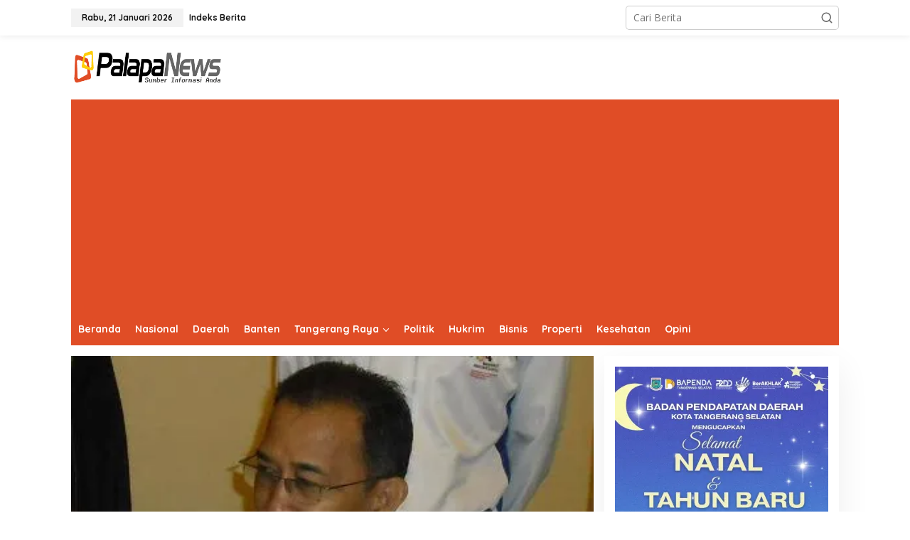

--- FILE ---
content_type: text/html; charset=utf-8
request_url: https://www.google.com/recaptcha/api2/aframe
body_size: 268
content:
<!DOCTYPE HTML><html><head><meta http-equiv="content-type" content="text/html; charset=UTF-8"></head><body><script nonce="OP9PKdAK_UH0DqqSqJOgWg">/** Anti-fraud and anti-abuse applications only. See google.com/recaptcha */ try{var clients={'sodar':'https://pagead2.googlesyndication.com/pagead/sodar?'};window.addEventListener("message",function(a){try{if(a.source===window.parent){var b=JSON.parse(a.data);var c=clients[b['id']];if(c){var d=document.createElement('img');d.src=c+b['params']+'&rc='+(localStorage.getItem("rc::a")?sessionStorage.getItem("rc::b"):"");window.document.body.appendChild(d);sessionStorage.setItem("rc::e",parseInt(sessionStorage.getItem("rc::e")||0)+1);localStorage.setItem("rc::h",'1768930647192');}}}catch(b){}});window.parent.postMessage("_grecaptcha_ready", "*");}catch(b){}</script></body></html>